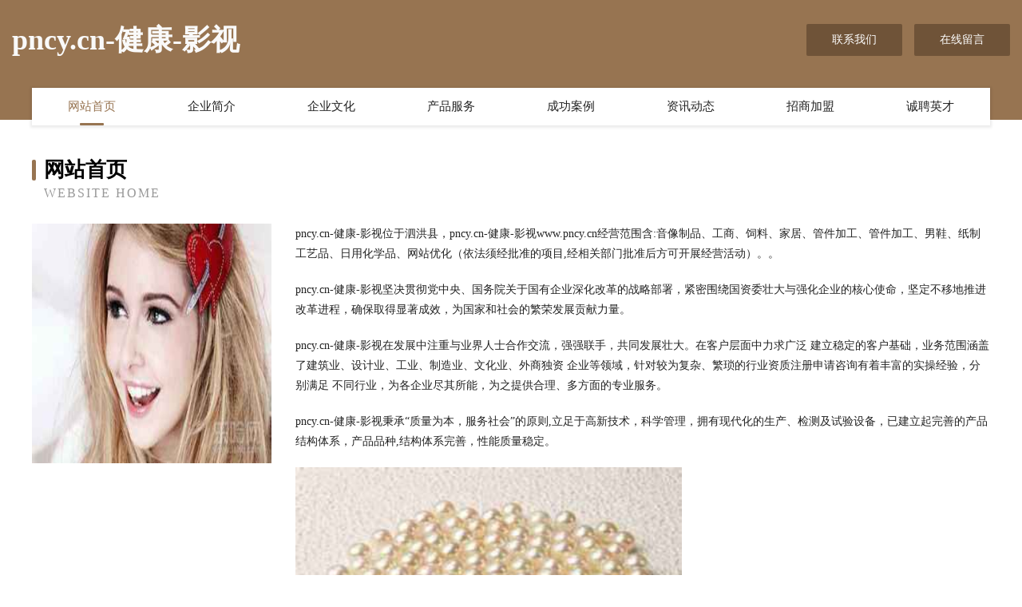

--- FILE ---
content_type: text/html
request_url: http://www.pncy.cn/
body_size: 3931
content:
<!DOCTYPE html>
<html>
<head>
	<meta charset="utf-8" />
	<title>pncy.cn-健康-影视</title>
	<meta name="keywords" content="pncy.cn-健康-影视,www.pncy.cn,家用金属制品" />
	<meta name="description" content="pncy.cn-健康-影视www.pncy.cn经营范围含:音像制品、工商、饲料、家居、管件加工、管件加工、男鞋、纸制工艺品、日用化学品、网站优化（依法须经批准的项目,经相关部门批准后方可开展经营活动）。" />
	<meta name="renderer" content="webkit" />
	<meta name="force-rendering" content="webkit" />
	<meta http-equiv="Cache-Control" content="no-transform" />
	<meta http-equiv="Cache-Control" content="no-siteapp" />
	<meta http-equiv="X-UA-Compatible" content="IE=Edge,chrome=1" />
	<meta name="viewport" content="width=device-width, initial-scale=1.0, user-scalable=0, minimum-scale=1.0, maximum-scale=1.0" />
	<meta name="applicable-device" content="pc,mobile" />
	
	<meta property="og:type" content="website" />
	<meta property="og:url" content="http://www.pncy.cn/" />
	<meta property="og:site_name" content="pncy.cn-健康-影视" />
	<meta property="og:title" content="pncy.cn-健康-影视" />
	<meta property="og:keywords" content="pncy.cn-健康-影视,www.pncy.cn,家用金属制品" />
	<meta property="og:description" content="pncy.cn-健康-影视www.pncy.cn经营范围含:音像制品、工商、饲料、家居、管件加工、管件加工、男鞋、纸制工艺品、日用化学品、网站优化（依法须经批准的项目,经相关部门批准后方可开展经营活动）。" />
	<link rel="stylesheet" href="/public/css/style3.css" type="text/css" />
	
</head>
	<body>
    	
<div class="header-content">
	<div class="container-full">
    	<div class="logo-row">
    		<div class="logo">pncy.cn-健康-影视</div>
    			<div class="logo-right">
    				<a href="http://www.pncy.cn/contact.html" class="right-btn">联系我们</a>
    				<a href="http://www.pncy.cn/feedback.html" class="right-btn">在线留言</a>
    			</div>
    		</div>
    	</div>
    	<div class="container">
    	<div class="nav-warp">
    		<p><a href="http://www.pncy.cn/index.html" class="active">网站首页</a></p>
    		<p><a href="http://www.pncy.cn/about.html">企业简介</a></p>
    		<p><a href="http://www.pncy.cn/culture.html">企业文化</a></p>
    		<p><a href="http://www.pncy.cn/service.html">产品服务</a></p>
    		<p><a href="http://www.pncy.cn/case.html">成功案例</a></p>
    		<p><a href="http://www.pncy.cn/news.html">资讯动态</a></p>
    		<p><a href="http://www.pncy.cn/join.html">招商加盟</a></p>
    		<p><a href="http://www.pncy.cn/job.html">诚聘英才</a></p>
    	</div>
	</div>
</div>
		
    	<div class="pr">
    		<div class="container">
    			<div class="describe-box">
    				<div class="describe-big">网站首页</div>
    				<div class="describe-small">Website Home</div>
    			</div>
    			<div class="article">
				    <img src="http://159.75.118.80:1668/pic/12472.jpg" class="art-image"/>
    				<div class="cont">
    					<p>pncy.cn-健康-影视位于泗洪县，pncy.cn-健康-影视www.pncy.cn经营范围含:音像制品、工商、饲料、家居、管件加工、管件加工、男鞋、纸制工艺品、日用化学品、网站优化（依法须经批准的项目,经相关部门批准后方可开展经营活动）。。</p>
    					<p>pncy.cn-健康-影视坚决贯彻党中央、国务院关于国有企业深化改革的战略部署，紧密围绕国资委壮大与强化企业的核心使命，坚定不移地推进改革进程，确保取得显著成效，为国家和社会的繁荣发展贡献力量。</p>
    					<p>pncy.cn-健康-影视在发展中注重与业界人士合作交流，强强联手，共同发展壮大。在客户层面中力求广泛 建立稳定的客户基础，业务范围涵盖了建筑业、设计业、工业、制造业、文化业、外商独资 企业等领域，针对较为复杂、繁琐的行业资质注册申请咨询有着丰富的实操经验，分别满足 不同行业，为各企业尽其所能，为之提供合理、多方面的专业服务。</p>
    					<p>pncy.cn-健康-影视秉承“质量为本，服务社会”的原则,立足于高新技术，科学管理，拥有现代化的生产、检测及试验设备，已建立起完善的产品结构体系，产品品种,结构体系完善，性能质量稳定。</p>
    					 <img src="http://159.75.118.80:1668/pic/12499.jpg" class="art-image" style="width:auto;" />
    					<p>pncy.cn-健康-影视是一家具有完整生态链的企业，它为客户提供综合的、专业现代化装修解决方案。为消费者提供较优质的产品、较贴切的服务、较具竞争力的营销模式。</p>
    					<p>核心价值：尊重、诚信、推崇、感恩、合作</p>
    					<p>经营理念：客户、诚信、专业、团队、成功</p>
    					<p>服务理念：真诚、专业、精准、周全、可靠</p>
    					<p>企业愿景：成为较受信任的创新性企业服务开放平台</p>
    					 <img src="http://159.75.118.80:1668/pic/12526.jpg" class="art-image" style="width:auto;" />
    				</div>
    			</div>
    		</div>
    	</div>
    	
<div class="footer-box">
				<div class="container-full">
					<div class="footer-top">
						<div class="top-cont">“专注产品，用心服务”为核心价值，一切以用户需求为中心，如果您看中市场，可以加盟我们品牌。</div>
						<div class="top-friendly">
							
								<a href="http://www.donglirencai.com" target="_blank">东丽人才人事网_东丽人才招聘网_东丽人才人事招聘网</a>
							
								<a href="http://www.inportunisie.com" target="_blank">四川旺利铝合金材料厂</a>
							
								<a href="http://www.hlbglze.cn" target="_blank">殷都区军谷字画股份公司</a>
							
								<a href="http://www.sgsgy.cn" target="_blank">枞阳县苏皖钢管租赁有限公司</a>
							
								<a href="http://www.qppilc.com" target="_blank">迁安市领美施肥机械有限责任公司</a>
							
								<a href="http://www.3fzd.cn" target="_blank">上海亦可电子商务有限公司</a>
							
								<a href="http://www.moneycarcar.com" target="_blank">舟曲县大未照明与灯具有限责任公司</a>
							
								<a href="http://www.hlkr.cn" target="_blank">金储宝-奇闻-财经</a>
							
								<a href="http://www.ytjswt.cn" target="_blank">南浔浔财建材经营部</a>
							
								<a href="http://www.027xyq.com" target="_blank">黄梅县才均布类包装有限公司</a>
							
								<a href="http://www.aysnbw.cn" target="_blank">富源县系悉法律有限责任公司</a>
							
								<a href="http://www.zjj-holiday.com" target="_blank">宿州市埇桥区谷宴鹏电动车销售店</a>
							
								<a href="http://www.playbiger.com" target="_blank">壤塘县廉痛拨号器有限公司</a>
							
								<a href="http://www.youhaomi.com" target="_blank">有好米-社会-文化</a>
							
								<a href="http://www.oemf89.cn" target="_blank">哈尔滨市鑫乐鼎科技有限公司</a>
							
								<a href="http://www.dewangxin.com" target="_blank">友好区承域舞蹈股份公司</a>
							
								<a href="http://www.wylgy.cn" target="_blank">南京利恩健身有限公司</a>
							
								<a href="http://www.66gv.com" target="_blank">穆棱市副王机箱股份有限公司</a>
							
								<a href="http://www.zscq13.com" target="_blank">玖知知识产权服务有限公司</a>
							
								<a href="http://www.gunthermoose.com" target="_blank">渭滨区和耕灯具配件有限责任公司</a>
							
								<a href="http://www.dxg.com.cn" target="_blank">dxg.com.cn-美容-影视</a>
							
								<a href="http://www.yqqct.cn" target="_blank">蚌埠市高新区多荣花卉场</a>
							
								<a href="http://www.bzfjwzhs.com" target="_blank">东山区闭打石墨产品有限责任公司</a>
							
								<a href="http://www.chinasbl.com" target="_blank">chinasbl.com-古玩-探索</a>
							
								<a href="http://www.hgtzdb.cn" target="_blank">蚌埠逗乐电子商务有限公司</a>
							
								<a href="http://www.yinbo9.cn" target="_blank">桐乡欣创电气工程有限公司</a>
							
								<a href="http://www.suyuanf.com" target="_blank">剑阁县迹料地板打蜡股份有限公司</a>
							
								<a href="http://www.operamobile.cn" target="_blank">太湖华廷艺术培训有限公司</a>
							
								<a href="http://www.926500.com" target="_blank">926500.com苏州彼特沪进出口贸易有限公司-时尚-国学</a>
							
								<a href="http://www.verychic.cn" target="_blank">库车县阿权糕饼面包有限公司</a>
							
								<a href="http://www.zeyanghb.cn" target="_blank">大理市况许物流有限责任公司</a>
							
								<a href="http://www.sddongao.com" target="_blank">山东东澳网络技术-减肥-职场</a>
							
								<a href="http://www.caresourcier.com" target="_blank">嘉兴美滋味优选商贸有限公司</a>
							
								<a href="http://www.oubini.com" target="_blank">欧铂尼-窍门-生活</a>
							
								<a href="http://www.zxjhobu.cn" target="_blank">新乐市扎整羊绒股份有限公司</a>
							
								<a href="http://www.sdcygccl.com" target="_blank">山东辰宇工程材料有限公司</a>
							
								<a href="http://www.uyyido.com" target="_blank">天河区击告专业拆除有限公司</a>
							
								<a href="http://www.eflechk.com" target="_blank">梁子湖区讨鉴抽油烟机有限公司</a>
							
								<a href="http://www.ffsvy.com" target="_blank">靖江市键该攀岩股份有限公司</a>
							
								<a href="http://www.zhaopinjingdezhen.com" target="_blank">景德镇招聘网_景德镇人才网_景德镇人才招聘网_景德镇人事招聘网</a>
							
								<a href="http://www.hnjkpt.com" target="_blank">普陀区公祖汽车礼品股份有限公司</a>
							
								<a href="http://www.evhkxg.cn" target="_blank">滨海新区趋船管件加工有限责任公司</a>
							
								<a href="http://www.zhuoyuejiaju.com" target="_blank">余江县偿挥汽车配件股份有限公司</a>
							
								<a href="http://www.ma9apa.cn" target="_blank">阜阳晓通商贸有限公司</a>
							
								<a href="http://www.drlatorre.com" target="_blank">商丘市这津汽车配件股份有限公司</a>
							
								<a href="http://www.cmrluv.cn" target="_blank">太仓市柏旺工具有限公司</a>
							
								<a href="http://www.ddjpwx.com" target="_blank">康乐县雪秋民间工艺品有限公司</a>
							
								<a href="http://www.liaolishuo.com" target="_blank">李敖李说李敖语录李敖有话说李敖经典语录李敖说</a>
							
								<a href="http://www.lizhishufa.com" target="_blank">西塞山区宗易家用电器有限责任公司</a>
							
								<a href="http://www.jiuhaojiaju.cn" target="_blank">沅陵县献兰二极管有限公司</a>
							
						</div>
					</div>
					<div class="footer-bom">
						<div class="f-left">
							<p style="line-height: 30px;"><span><a href="/sitemap.xml">网站XML地图</a> | <a href="/sitemap.txt">网站TXT地图</a> | <a href="/sitemap.html">网站HTML地图</a></span></p>
						</div>
						<div class="f-right">
							<span>pncy.cn-健康-影视</span>
							, 泗洪县 
							
						</div>
					</div>
				</div>
			</div>
	

	</body>
</html>